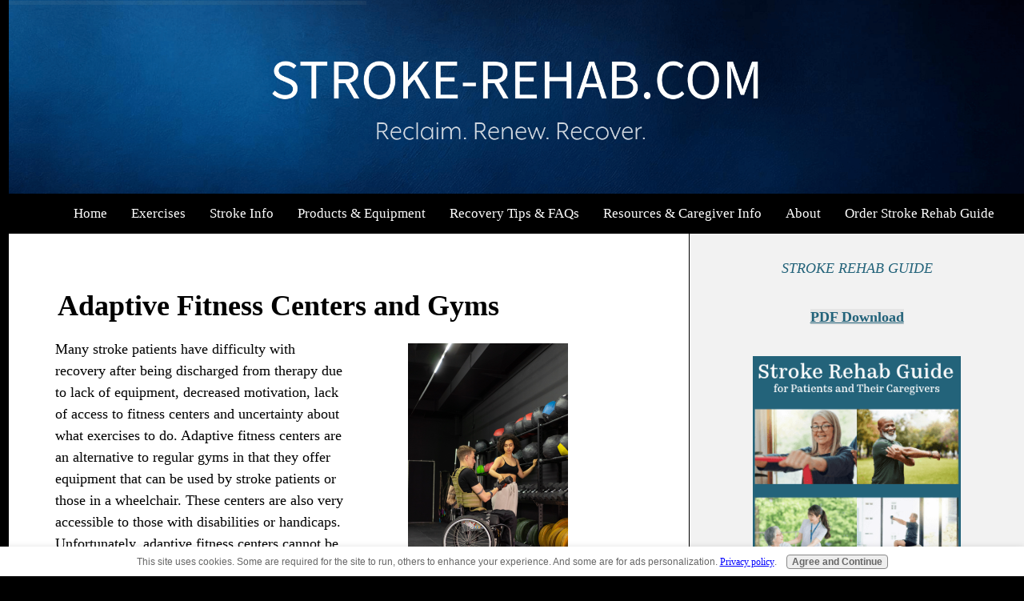

--- FILE ---
content_type: text/html; charset=UTF-8
request_url: https://www.stroke-rehab.com/Adaptive-Fitness-Centers.html
body_size: 20940
content:
<!DOCTYPE HTML>
<html lang="en">
<head><meta http-equiv="content-type" content="text/html; charset=UTF-8"><title>Adaptive Fitness Centers for Stroke Patients and Disabled.</title><meta name="description" content="List of adaptive fitness centers or gyms that offer equipment for stroke patients and individuals in wheelchairs."><meta id="viewport" name="viewport" content="width=device-width, initial-scale=1">
<link href="/sd/support-files/style.css" rel="stylesheet" type="text/css">
<!-- start: tool_blocks.sbi_html_head -->
<!-- Global site tag (gtag.js) - Google Analytics -->
<script async src="https://www.googletagmanager.com/gtag/js?id=G-5GN08SLNJZ"></script>
<script>window.dataLayer=window.dataLayer||[];function gtag(){dataLayer.push(arguments);}gtag('js',new Date());gtag('config','G-5GN08SLNJZ');</script>
<link rel="apple-touch-icon" sizes="57x57" href="/xfavicon-57x57.png.pagespeed.ic.0gElrlJ8Fg.webp"> <link rel="apple-touch-icon" sizes="60x60" href="/xfavicon-60x60.png.pagespeed.ic.un1dTPVErp.webp"> <link rel="apple-touch-icon" sizes="72x72" href="/xfavicon-72x72.png.pagespeed.ic.gDOGczYjYT.webp"> <link rel="apple-touch-icon" sizes="76x76" href="/xfavicon-76x76.png.pagespeed.ic.eJZyafk1wI.webp"> <link rel="apple-touch-icon" sizes="114x114" href="/xfavicon-114x114.png.pagespeed.ic.F7KVPtvC4_.webp"> <link rel="apple-touch-icon" sizes="120x120" href="/xfavicon-120x120.png.pagespeed.ic.U6QxiWlXct.webp"> <link rel="apple-touch-icon" sizes="144x144" href="/xfavicon-144x144.png.pagespeed.ic.IavStIkG1t.webp"> <link rel="apple-touch-icon" sizes="152x152" href="/xfavicon-152x152.png.pagespeed.ic.0J_mE4i6_r.webp"> <link rel="apple-touch-icon" sizes="180x180" href="/xfavicon-180x180.png.pagespeed.ic.pyNpCSz22R.webp"> <link rel="icon" type="image/png" href="/xfavicon-36x36.png.pagespeed.ic.Qf8yEqX5wR.webp" sizes="36x36"> <link rel="icon" type="image/png" href="/xfavicon-48x48.png.pagespeed.ic.1gcWEHVPzb.webp" sizes="48x48"> <link rel="icon" type="image/png" href="/xfavicon-72x72.png.pagespeed.ic.gDOGczYjYT.webp" sizes="72x72"> <link rel="icon" type="image/png" href="/xfavicon-96x96.png.pagespeed.ic.oyKQHbjOZx.webp" sizes="96x96"> <link rel="icon" type="image/png" href="/xfavicon-144x144.png.pagespeed.ic.IavStIkG1t.webp" sizes="144x144"> <link rel="icon" type="image/png" href="/xfavicon-192x192.png.pagespeed.ic.NOf8TXm7Fh.webp" sizes="192x192"> <link rel="icon" type="image/png" href="/xfavicon-16x16.png.pagespeed.ic.4f5vFspv9m.webp" sizes="16x16"> <link rel="icon" type="image/png" href="/xfavicon-32x32.png.pagespeed.ic.MsLSFHy6UV.webp" sizes="32x32"> <link rel="icon" type="image/png" href="/xfavicon-48x48.png.pagespeed.ic.1gcWEHVPzb.webp" sizes="48x48"><link rel="canonical" href="https://www.stroke-rehab.com/Adaptive-Fitness-Centers.html"/>
<link rel="alternate" type="application/rss+xml" title="RSS" href="https://www.stroke-rehab.com/stroke-rehab.xml">
<meta property="og:site_name" content="Stroke Rehab"/>
<meta property="og:title" content="Adaptive Fitness Centers for Stroke Patients and Disabled."/>
<meta property="og:description" content="List of adaptive fitness centers or gyms that offer equipment for stroke patients and individuals in wheelchairs."/>
<meta property="og:type" content="article"/>
<meta property="og:url" content="https://www.stroke-rehab.com/Adaptive-Fitness-Centers.html"/>
<!-- SD -->
<link rel="stylesheet" type="text/css" href="/fonts/raleway/400.css">
<link rel="stylesheet" type="text/css" href="/fonts/raleway/400-italic.css">
<link rel="stylesheet" type="text/css" href="/fonts/raleway/700-italic.css">
<link rel="stylesheet" type="text/css" href="/fonts/raleway/700.css">
<script>var https_page=0</script>
<style>.responsive_grid_block-314084321 div.responsive_col-1{width:50%}.responsive_grid_block-314084321 div.responsive_col-2{width:50%}@media only screen and (max-width:768px){.responsive_grid_block-314084321 div.responsive_col-1{width:50%}.responsive_grid_block-314084321 div.responsive_col-2{width:50%}}@media only screen and (max-width:447px){.responsive_grid_block-314084321 div.responsive_col-1{width:100%}.responsive_grid_block-314084321 div.responsive_col-2{width:100%}}</style>
<script src="//www.stroke-rehab.com/sd/support-files/gdprcookie.js" async defer></script><!-- end: tool_blocks.sbi_html_head -->
<!-- start: shared_blocks.23975089#end-of-head -->
<!-- Immediate fallback font so text paints instantly -->
<style>body{font-family:"Times New Roman",Times,serif!important}</style>
<!-- === FONT CONNECTION WARM-UP (reduce delay impact) === -->
<link rel="preconnect" href="https://fundingchoicesmessages.google.com">
<link rel="preconnect" href="https://fonts.googleapis.com">
<link rel="preconnect" href="https://fonts.gstatic.com" crossorigin>
<!-- === 1. Preload Hero Image (high LCP priority) === -->
<!-- === 2. Preconnect to external services === -->
<link rel="preconnect" href="https://m.media-amazon.com">
<!-- === 3. Verification Meta Tags === -->
<meta name="p:domain_verify" content="e4cefe81459587fe25b66eaa40fc8852"/>
<meta name="fo-verify" content="8622b874-bda6-499c-bc4c-72ac20dad9ad"/>
<!-- end: shared_blocks.23975089#end-of-head -->
<script>var FIX=FIX||{};</script>
</head>
<body class="responsive">
<div id="PageWrapper" class="modern">
<div id="HeaderWrapper">
<div id="Header">
<div class="Liner">
<div class="WebsiteName">
<a href="/"> </a>
</div><div class="Tagline"> </div>
<!-- start: shared_blocks.23975085#top-of-header -->
<!-- start: tool_blocks.navbar.horizontal.left --><div class="ResponsiveNavWrapper">
<div class="ResponsiveNavButton"><span>Menu</span></div><div class="HorizontalNavBarLeft HorizontalNavBar HorizontalNavBarCSS ResponsiveNav"><ul class="root"><li class="li1"><a href="/">Home</a></li><li class="li1 submenu"><span class="navheader">Exercises</span><ul><li class="li2"><a href="/stroke-rehab-exercises.html">Rehab Exercises Overview</a></li><li class="li2 submenu"><span class="navheader">Physical Exercises</span><ul><li class="li3"><a href="/Arm-Exercises.html">Arm Strengthening</a></li><li class="li3"><a href="/balance-exercises.html">Balance Exercises</a></li><li class="li3"><a href="/hand-exercises.html">Hand Exercises</a></li><li class="li3"><a href="/Leg-Exercises.html">Leg Exercises</a></li><li class="li3"><a href="/passive-range-of-motion.html">Range of Motion</a></li></ul></li><li class="li2 submenu"><span class="navheader">Sensory and Vision</span><ul><li class="li3"><a href="/eye-exercises.html">Eye Exercises</a></li><li class="li3"><a href="/sensory-re-education.html">Sensory Re-education</a></li></ul></li><li class="li2 submenu"><span class="navheader">Other Exercises</span><ul><li class="li3"><a href="/weight-bearing-activities-for-stroke.html">Weight Bearing</a></li><li class="li3"><a href="/constraint-induced-movement-therapy.html">Constraint-Induced Movement Therapy</a></li></ul></li></ul></li><li class="li1 submenu"><span class="navheader">Stroke Info</span><ul><li class="li2 submenu"><span class="navheader">Learn About Stroke</span><ul><li class="li3"><a href="/types-of-stroke.html">Types of Stroke</a></li><li class="li3"><a href="/effects-of-stroke.html">Effects of Stroke</a></li><li class="li3"><a href="/stroke-treatment.html">Stroke Treatment</a></li><li class="li3"><a href="/neuroplasticity.html">Neuroplasticity</a></li><li class="li3"><a href="/how-to-prevent-stroke.html">Stroke Prevention</a></li></ul></li><li class="li2 submenu"><span class="navheader">Movement Impairments</span><ul><li class="li3"><a href="/whatisapraxia.html">Apraxia</a></li><li class="li3"><a href="/ataxia.html">Ataxia</a></li><li class="li3"><a href="/hemiplegia.html">Hemiplegia & Weakness</a></li><li class="li3"><a href="/spasticity.html">Spasticity</a></li><li class="li3"><a href="/foot-drop.html">Foot Drop</a></li><li class="li3"><a href="/shoulder-subluxation.html">Shoulder Subluxation</a></li></ul></li><li class="li2 submenu"><span class="navheader">Emotional & Mental Issues</span><ul><li class="li3"><a href="/cognitive-impairment.html">Cognitive Impairment</a></li><li class="li3"><a href="/personality-changes.html">Personality Changes</a></li></ul></li><li class="li2 submenu"><span class="navheader">Other Effects of Stroke</span><ul><li class="li3 submenu"><span class="navheader">Speech & Swallowing</span><ul><li class="li4"><a href="/expressivevsreceptiveaphasia.html">Aphasia</a></li><li class="li4"><a href="/dysarthria.html">Slurred Speech</a></li><li class="li4"><a href="/dysphagia-and-difficulty-swallowing.html">Difficulty Swallowing</a></li></ul></li><li class="li3 submenu"><span class="navheader">Visual Perceptual</span><ul><li class="li4"><a href="/visionproblems.html">Vision Problems</a></li><li class="li4"><a href="/unilateral-neglect.html">Unilateral Neglect</a></li></ul></li><li class="li3"><a href="/fatigue-after-stroke.html">Fatigue After Stroke</a></li><li class="li3"><a href="/pain-after-a-stroke.html">Pain After Stroke</a></li><li class="li3"><a href="/bowel-and-bladder-incontinence.html">Incontinence</a></li></ul></li></ul></li><li class="li1 submenu"><span class="navheader">Products & Equipment</span><ul><li class="li2"><a href="/home-exercise-equipment.html">Home Exercise Equipment</a></li><li class="li2"><a href="/adaptive-clothing.html">Adaptive Clothing</a></li><li class="li2"><a href="/adaptive-equipment.html">Adaptive Equipment</a></li><li class="li2 submenu"><span class="navheader">Gift Ideas</span><ul><li class="li3"><a href="/What-is-a-good-gift-for-a-stroke-patient.html">Buying Guide for Stroke Patients</a></li><li class="li3"><a href="/Gift-Ideas-for-Stroke-Patients.html">Gift Ideas for Stroke Patients</a></li></ul></li><li class="li2"><a href="/product-ideas-for-stroke-caregivers.html">Products to Help Caregivers</a></li></ul></li><li class="li1 submenu"><span class="navheader">Recovery Tips & FAQs</span><ul><li class="li2"><a href="/FAQs-about-stroke-rehabilitation.html">FAQs About Stroke Rehab</a></li><li class="li2"><a href="/Flaccid-Paralysis-Treatment.html">Flaccid Paralysis Treatment</a></li><li class="li2"><a href="/stroke-questions.html">Questions from Readers</a></li><li class="li2"><a href="/stroke-rehab-blog.html">Stroke Rehab Blog</a></li><li class="li2"><a href="/Stroke-Recovery-Tips-BackIssues.html">Recovery Tips Newsletter</a></li></ul></li><li class="li1 submenu"><span class="navheader">Resources & Caregiver Info</span><ul><li class="li2"><a href="/stroke-resources.html">Stroke Resources</a></li><li class="li2"><a href="/caregivers.html">Info for Caregivers</a></li><li class="li2"><a href="/stroke-information-websites.html">Stroke Websites</a></li><li class="li2"><a href="/rehab-facilities.html">Rehab Facilities</a></li><li class="li2"><a href="/Adaptive-Fitness-Centers.html">Adaptive Fitness Centers</a></li><li class="li2"><a href="/stroke-support-groups.html">Support Groups</a></li></ul></li><li class="li1 submenu"><span class="navheader">About</span><ul><li class="li2"><a href="/contact-me.html">About the Author & Contact</a></li><li class="li2"><a href="/Sitemap.html">Site Map</a></li><li class="li2"><a href="/disclaimer-and-privacy-policy.html">Disclaimer and Privacy Policy</a></li></ul></li><li class="li1 submenu"><span class="navheader">Order Stroke Rehab Guide</span><ul><li class="li2"><a href="/stroke-rehab-guide.html">Stroke Rehab Guide</a></li></ul></li></ul></div></div>
<!-- end: tool_blocks.navbar.horizontal.left -->
<!-- end: shared_blocks.23975085#top-of-header -->
<!-- start: shared_blocks.23975076#bottom-of-header -->
<!-- end: shared_blocks.23975076#bottom-of-header -->
</div><!-- end Liner -->
</div><!-- end Header -->
</div><!-- end HeaderWrapper -->
<div id="ColumnsWrapper">
<div id="ContentWrapper">
<div id="ContentColumn">
<div class="Liner">
<!-- start: shared_blocks.23975073#above-h1 -->
<div class="" style="width: 100%; box-sizing: border-box"></div>
<!-- end: shared_blocks.23975073#above-h1 -->
<h1>Adaptive Fitness Centers and Gyms</h1>
<!-- start: shared_blocks.23975093#below-h1 -->
<div class="" style="width: 100%; background-color: transparent; box-sizing: border-box"></div>
<!-- end: shared_blocks.23975093#below-h1 -->
<div class="responsive_grid_block-2 responsive_grid_block-314084321"><div class="responsive-row"><div class="responsive_col-1 responsive_grid_block-314084321">
<p>Many stroke patients have difficulty with recovery after being discharged from therapy due to lack of equipment, decreased motivation, lack of access to fitness centers and uncertainty about what exercises to do. Adaptive fitness centers are an alternative to regular gyms in that they offer equipment that can be used by stroke patients or those in a wheelchair.&#xa0;<span style="color:rgb(0, 0, 0);font-family:'Times New Roman', Times, serif;background-color:rgb(255, 255, 255);text-align:left;font-size:18px;font-weight:400;font-style:normal;">These centers are also very accessible to those with disabilities or handicaps. Unfortunately, adaptive fitness centers cannot be found everywhere. </span></p>
</div><div class="responsive_col-2 responsive_grid_block-314084321">
<div class="ImageBlock ImageBlockCenter"><img class="ss-lazy" src="data:image/svg+xml,%3Csvg xmlns='http://www.w3.org/2000/svg' viewBox='0 0 200 300'%3E%3C/svg%3E" data-src="https://www.stroke-rehab.com/images/adaptivefitnesscenterssmall.png" width="200" height="300" alt="Adaptive Fitness Center" title="Adaptive Fitness Center" data-pin-media="https://www.stroke-rehab.com/images/adaptivefitnesscenterssmall.png" style="width: 200px; height: auto"></div>
</div></div><!-- responsive_row --></div><!-- responsive_grid_block -->
<!-- start: shared_blocks.23975088#below-paragraph-1 -->
<!-- end: shared_blocks.23975088#below-paragraph-1 -->
<p>The purpose of this webpage is to list centers across the US and in other countries and to provide links to other webpages that provide adaptive fitness center resources. If you have a facility that you would like added to this list, please contact ﻿info@stroke-rehab.com﻿. Please note that the following list is not exhaustive by any means. If you are looking for a fitness center that meets your needs as a stroke patient, I suggest checking out local resources such as senior fitness centers, city or county offered programs, and universities as these entities often have some type of adaptive sport and fitness facility or program available to the public.&#xa0;</p>
<div class="" style="border-color: #000000; border-width: 2px 2px 2px 2px; border-style: solid; margin-left: auto; margin-right: auto; margin-top: 40px; margin-bottom: 50px; padding-left: 10px; padding-right: 10px; float: none; width: 75%; background-color: #edf4fa; box-sizing: border-box"><p style="text-align: left;"><span style="color: rgb(0, 0, 0);font-family: 'Times New Roman', Times, serif;text-align: left;font-size: 18px;font-style: normal;"><strong>Can't Make it to a Gym?&#xa0;</strong></span><strong>Want a Stroke Rehab Plan for Home?</strong></p><p style="text-align: left;"><span style="color: rgb(0, 0, 0);font-family: 'Times New Roman', Times, serif;text-align: left;font-size: 18px;font-weight: 400;font-style: normal;">If you're helping a loved one recover from a stroke -- or recovering yourself -- our Stroke Rehab Guide walks you through daily exercises, safety tips, and realistic recovery goals you can use at home.</span><br/><br/><span style="color:rgb(0, 0, 0);font-family:'Times New Roman', Times, serif;background-color:rgb(245, 250, 255);text-align:left;font-size:18px;font-weight:400;font-style:normal;"><a href="https://www.stroke-rehab.com/stroke-rehab-guide.html">👉 </a></span><a href="https://www.stroke-rehab.com/stroke-rehab-guide.html"><span style="color: #2b6cb0;"><b>Download the Stroke Rehab Guide here</b></span></a></p>
</div>
<h2 style="text-align: left"><span style="color: rgb(0, 0, 0);"><span style="color: rgb(23, 41, 176);">Adaptive Fitness Center Locations<br/></span><br/></span></h2>
<div class="ImageBlock ImageBlockRight"><img class="ss-lazy" src="data:image/svg+xml,%3Csvg xmlns='http://www.w3.org/2000/svg' viewBox='0 0 350 197'%3E%3C/svg%3E" data-src="https://www.stroke-rehab.com/images/adaptivefitness.png" width="350" height="197" alt="Adaptive Fitness" title="Adaptive Fitness Center" data-pin-media="https://www.stroke-rehab.com/images/adaptivefitness.png" style="width: 350px; height: auto"></div>
<p style="text-align:start;"><span style="font-size: 17px;"><b><span style="font-size: 18px;">Addison, TX: </span></b></span><a href="http://www.neuroreaction.org/" onclick="return FIX.track(this);"><u>www.Neuroreaction.o</u>rg</a>&#xa0;- REACT is a community based adaptive fitness and recovery center where certified strength coaches, therapists, researchers, students and volunteers work together to apply advances in neuroscience and strength training.</p><p style="text-align:start;"><span style="color: rgb(0, 0, 0);background-color: rgb(255, 255, 255);font-size: 18px;font-weight: 400;font-style: normal;"><b>Boston/Charlestown, MA: </b><a style="color:rgb(23, 41, 176);text-decoration:none;" href="https://spauldingrehab.org/locations/spaulding-rehabilitation-hospital/conditions-services/adaptive-sports" onclick="return FIX.track(this);"><u>Spauldingrehab.org/</u></a>&#xa0;-&#xa0; They offer a wide variety of land and water-based activities. From cycling to golf to rock climbing to fishing and windsurfing – even horseback riding. Sports activities vary by season and location.</span></p><p style="text-align:start;"><span style="color: rgb(0, 0, 0);background-color: rgb(255, 255, 255);font-size: 18px;font-weight: 400;font-style: normal;"><b>Chicago, IL:</b>﻿ <a style="color:rgb(23, 41, 176);text-decoration:none;" href="https://www.sralab.org/services/adaptive-sports-and-fitness-program" onclick="return FIX.track(this);"><u>Shirley Ryan AbilityLab Adaptive Sports and Fitness Program</u></a>:&#xa0;Those with a primary physical disability may be eligible to participate in the variety of recreational or competitive sports opportunities&#xa0;</span></p><p style="text-align:start;"><span style="color: rgb(0, 0, 0);background-color: rgb(255, 255, 255);font-size: 18px;font-weight: 400;font-style: normal;"><b>Dallas/Fort Worth, TX:</b>&#xa0;<span style="color: rgb(23, 41, 176);text-decoration: none;"><u><a href="https://neurofitnessfoundation.org/" onclick="return FIX.track(this);">www.neurofitnessfoundation.org/</a></u></span>:&#xa0;<span style="color: rgb(37, 22, 5);">Neuro Fitness Foundation helps people with special neurological challenges maintain health, fitness, and independence.</span></span></p><p style="text-align:start;"><span style="color: rgb(0, 0, 0);background-color: rgb(255, 255, 255);font-size: 18px;font-weight: 400;font-style: normal;"><b>England/UK&#xa0;</b>(website gives location of inclusive gyms in England):&#xa0;<span style="color: rgb(23, 41, 176);text-decoration: none;"><u><a href="https://www.activityalliance.org.uk/get-active" onclick="return FIX.track(this);">https://www.activityalliance.org.uk/get-active</a></u></span></span></p><p style="text-align:start;"><span style="color: rgb(0, 0, 0);background-color: rgb(255, 255, 255);font-size: 18px;font-weight: 400;font-style: normal;"><b>Fort Wayne, Indiana</b>&#xa0;-&#xa0;<a style="color:rgb(23, 41, 176);text-decoration:none;" href="https://turnstone.org/services/fitness-aquatics/" onclick="return FIX.track(this);">Turnstone’s Health & Wellness Center</a> is designed for people with physical disabilities and includes fully-accessible fitness equipment, exercise programs, a 230-meter indoor track, and two warm-water therapeutic pools.&#xa0;</span></p><p style="text-align:start;"><span style="color: rgb(0, 0, 0);background-color: rgb(255, 255, 255);font-size: 18px;font-weight: 400;font-style: normal;"><b>Glendale, AZ</b>: <a style="color:rgb(23, 41, 176);text-decoration:none;" href="https://www.gccaz.edu/community/fitness-centers/adaptive-fitness" onclick="return FIX.track(this);"><u>Glendale Community College Adaped Fitness Center</u></a>&#xa0;is located on the GCC Main Campus and is an accessible and fitness facility specifically designed for adults with physical limitations and special needs.<br/></span></p><p style="text-align:start;"><span style="color: rgb(0, 0, 0);background-color: rgb(255, 255, 255);font-size: 18px;font-weight: 400;font-style: normal;"><b>Englewood, Colorado:</b>&#xa0;<span style="color: rgb(23, 41, 176);text-decoration: none;"><u><a href="https://craighospital.org/the-peak-center" onclick="return FIX.track(this);">The PEAK Center at Craig Hospital</a></u></span>&#xa0;is an adaptive fitness center serving individuals with neurologic disabilities in order to optimize their recovery and to create a lifelong plan for&#xa0;<br/></span></p><p style="text-align:start;"><span style="color: rgb(0, 0, 0);background-color: rgb(255, 255, 255);font-size: 18px;font-weight: 400;font-style: normal;"><b>Golden Valley, Minnesota</b>:&#xa0;<a style="color:rgb(23, 41, 176);text-decoration:none;" href="https://www.allinahealth.org/Courage-Kenny-Rehabilitation-Institute/" onclick="return FIX.track(this);"><u>Courage Kenny Rehabilitation Institute</u></a>&#xa0;offers aquatics classes, adaptive fitness centers, fitness classes and personal training.</span></p><p style="text-align:start;"><span style="color: rgb(0, 0, 0);background-color: rgb(255, 255, 255);font-size: 18px;font-weight: 400;font-style: normal;"><b>London, Ontario, Canada:&#xa0;</b><a style="color:rgb(23, 41, 176);text-decoration:none;" href="http://www.ilcla.ca" onclick="return FIX.track(this);"><u>www.ilcla.ca</u></a></span></p><p style="text-align:start;"><span style="color: rgb(0, 0, 0);background-color: rgb(255, 255, 255);font-size: 18px;font-weight: 400;font-style: normal;"><b>Los Angeles, CA:&#xa0;</b><a style="color:rgb(23, 41, 176);text-decoration:none;" href="http://www.reactivept.com/" onclick="return FIX.track(this);"><u>www.reactivept.com/</u></a>&#xa0;(gym memberships and adapted classes available)</span></p><p style="text-align:start;"><span style="color: rgb(0, 0, 0);background-color: rgb(255, 255, 255);font-size: 18px;font-weight: 400;font-style: normal;"><b>Maryland/NJ:</b>&#xa0;<a style="color:rgb(23, 41, 176);text-decoration:none;" href="https://www.therafitrehab.com/gym-memberships/" onclick="return FIX.track(this);"><u>www.therafitrehab.com/</u></a>&#xa0;(locations in Maryland as well as Middletown, NJ)</span></p><p style="text-align:start;"><span style="color: rgb(0, 0, 0);background-color: rgb(255, 255, 255);font-size: 18px;font-weight: 400;font-style: normal;"><b>Milwaukee, WI:</b>&#xa0;<a style="color:rgb(23, 41, 176);text-decoration:none;" href="https://tacwi.org/" onclick="return FIX.track(this);"><u>www.tacwi.org/</u></a></span></p><p style="text-align:start;"><span style="color: rgb(0, 0, 0);background-color: rgb(255, 255, 255);font-size: 18px;font-weight: 400;font-style: normal;"><b>Peabody, Massachusetts:</b>&#xa0;<a style="color:rgb(23, 41, 176);text-decoration:none;" href="https://www.ymcametronorth.org/news/torigian-family-ymca-partnership-program/" onclick="return FIX.track(this);"><u>YMCA Metro North</u></a>&#xa0;- The program is a recreational, non-clinical program designed specifically for persons with disabilities who are interested in a structured exercise program. The program serves individuals that need specialized, adaptive exercise equipment and/or one-on-one assistance.</span></p><p style="text-align:start;"><span style="color: rgb(0, 0, 0);background-color: rgb(255, 255, 255);font-size: 18px;font-weight: 400;font-style: normal;"><b>Pembroke Pines, FL: </b><span style="font-weight:normal;"><a style="color:rgb(23, 41, 176);text-decoration:none;" href="https://www.neurofit360.com/" onclick="return FIX.track(this);"><u>Neurofit 360</u></a>&#xa0;- is an&#xa0;</span>outpatient facility and a wheelchair accessible gym that caters to individuals suffering from neurological injuries</span></p><p style="text-align:start;"><span style="color: rgb(0, 0, 0);background-color: rgb(255, 255, 255);font-size: 17px;font-weight: 400;font-style: normal;"><span style="font-size: 18px;"><b>Phoenix, AZ:</b>&#xa0;</span><a style="color:rgb(23, 41, 176);text-decoration:none;" href="http://ability360.org/" onclick="return FIX.track(this);"><u><span style="font-size: 18px;">ability360.org</span>/</u></a></span></p>
<p style="text-align:start;"><span style="color: rgb(0, 0, 0);background-color: rgb(255, 255, 255);font-size: 18px;font-weight: 400;font-style: normal;"><b>Redmond, Washington:&#xa0;</b><a style="color:rgb(23, 41, 176);text-decoration:none;" href="http://pushing-boundaries.org/" onclick="return FIX.track(this);"><u>pushing-boundaries.org/</u></a></span></p><p style="text-align:start;"><span style="color: rgb(0, 0, 0);background-color: rgb(255, 255, 255);font-size: 18px;font-weight: 400;font-style: normal;"><b>Redwood City, California:</b>&#xa0;<a style="color:rgb(23, 41, 176);text-decoration:none;" href="http://www.adaptivepevmsc.org/pe/AdaptivePE.html" onclick="return FIX.track(this);"><u>www.adaptivepevmsc.org/pe/AdaptivePE.html</u></a></span></p><p style="text-align:start;"><span style="color: rgb(0, 0, 0);background-color: rgb(255, 255, 255);font-size: 18px;font-weight: 400;font-style: normal;"><b>Quincy, Massachusetts:&#xa0;</b><a style="color:rgb(23, 41, 176);text-decoration:none;" href="https://ssymca.org/program/health-fitness/adaptive-programs/" onclick="return FIX.track(this);"><u>https://ssymca.org/program/health-fitness/adaptive-programs/</u></a>&#xa0;(Partnership program)</span></p><p style="text-align:start;"><span style="color: rgb(0, 0, 0);background-color: rgb(255, 255, 255);font-size: 18px;font-weight: 400;font-style: normal;"><b>San Diego, California:</b>&#xa0;<span style="color: rgb(23, 41, 176);text-decoration: none;"><u><a href="https://fitnessclinic.sdsu.edu/" onclick="return FIX.track(this);">https://fitnessclinic.sdsu.edu/</a></u></span>&#xa0;- T<span style="color: rgb(51, 51, 51);">he fitness clinic serves those with a wide variety of physical disabilities and offers them the opportunity to reach their fitness and exercise goals. A place is provided which allows clients to develop management skills for their disabilities. Clients’ ages have ranged from 2 to 98 years.</span></span></p><p style="text-align:start;"><span style="color: rgb(0, 0, 0);background-color: rgb(255, 255, 255);font-size: 18px;font-weight: 400;font-style: normal;"><b>Victoria, BC, Canada:</b>&#xa0;<span style="color: rgb(23, 41, 176);text-decoration: none;"><u><a href="https://neuromotion.ca/adaptfitness" onclick="return FIX.track(this);">https://neuromotion.ca/adaptfitness</a></u></span></span></p><p style="text-align:start;"><span style="color: rgb(0, 0, 0);background-color: rgb(255, 255, 255);font-size: 18px;font-weight: 400;font-style: normal;"><b>Washington D.C./Northern Virginia:</b>&#xa0;<a style="color:rgb(23, 41, 176);text-decoration:none;" href="http://www.dpiadaptivefitness.co/" onclick="return FIX.track(this);"><u>http://www.dpiadaptivefitness.co/</u></a></span></p><p style="text-align:start;"><span style="color: rgb(0, 0, 0);background-color: rgb(255, 255, 255);font-size: 18px;font-weight: 400;font-style: normal;"><b>White Plains, New York:</b>&#xa0;<span style="color: rgb(23, 41, 176);text-decoration: none;"><u><a href="https://www.burke.org/medical-services/fitness-wellness-center/" onclick="return FIX.track(this);">https://www.burke.org/medical-services/fitness-wellness-center/</a></u></span></span></p>
<p><br/></p>
<div class="RelatedPagesContainer" style="box-sizing: border-box; font-size: 13px"><hr style="width:100%;">
<h2 style="text-align: left">Related Pages</h2>
<div class="RelatedPagesBlock" style="text-align:left"><!--  --><ul data-maxitems="3" class="text"><li><div class="relatedpages-default" id="relatedpages314084339" id="314084339">
<div class="relatedPagesThumbnail "><a href="/adaptive-equipment.html">&nbsp;</a></div>
<div class="desc"> <h3><a href="/adaptive-equipment.html">Adaptive Equipment for Stroke Patients to Make Life Easier.</a></h3><p>Adaptive equipment can help the stroke patient become more independent. Discover which medical equipment is most beneficial.</p></div></div></li><li><div class="relatedpages-default" id="relatedpages314084339" id="314084339">
<div class="relatedPagesThumbnail "><a href="/adaptive-clothing.html">&nbsp;</a></div>
<div class="desc"> <h3><a href="/adaptive-clothing.html">Adaptive Clothing for Stroke Patients. Get dressed easier.</a></h3><p>Adaptive clothing is available for stroke patients who have difficulty dressing themselves. </p></div></div></li></ul>
</div>
</div>
<!-- start: shared_blocks.23975087#above-socialize-it -->
<div class="" style="background-color: transparent; box-sizing: border-box"><!-- start: shared_blocks.253070915#Stroke Rehab Guide Side by Side Block -->
<hr style="width:100%;">
<!-- end: shared_blocks.253070915#Stroke Rehab Guide Side by Side Block -->
<h2 style="text-align: center"><span style="font-family: 'Times New Roman', Times;"><b>Get Our Stroke Rehab Guide</b></span></h2>
<div class="ImageBlock ImageBlockCenter"><img class="ss-lazy" src="data:image/svg+xml,%3Csvg xmlns='http://www.w3.org/2000/svg' viewBox='0 0 300 400'%3E%3C/svg%3E" data-src="https://www.stroke-rehab.com/images/Newcover.png" width="300" height="400" alt="stroke rehab guide cover" title="stroke rehab guide cover" data-pin-media="https://www.stroke-rehab.com/images/Newcover.png" style="width: 300px; height: auto"></div>
<!-- PDF Download Button START -->
<div style="text-align:center; margin:25px 0;">
<a href="https://www.stroke-rehab.com/stroke-rehab-guide.html" style="
       background:linear-gradient(135deg, #ff7a18, #ffb347);
       color:#ffffff;
       padding:14px 26px;
       font-size:18px;
       font-weight:bold;
       text-decoration:none;
       border-radius:8px;
       box-shadow:0 4px 10px rgba(0,0,0,0.2);
       display:inline-block;
     ">
📄 PDF Download
</a>
</div>
<!-- PDF Download Button END -->
<p><span style="color: rgb(0, 0, 0);font-family: 'Times New Roman', Times, serif;text-align: left;font-size: 18px;font-weight: 400;font-style: normal;">Our comprehensive </span><span style="color: rgb(0, 0, 0);font-family: 'Times New Roman', Times, serif;text-align: left;font-size: 18px;font-style: normal;"><strong>stroke rehab guide</strong></span><span style="color: rgb(0, 0, 0);font-family: 'Times New Roman', Times, serif;text-align: left;font-size: 18px;font-weight: 400;font-style: normal;">&#xa0;in pdf format is designed for both patients and caregivers who want clear, practical ways to support recovery, improve daily function, and regain independence at home.</span>&#xa0;It includes</p><ul><li><b>Rehab exercises</b> <b>with pictures</b> for safe home practice</li><li>Physical, occupational, and speech <b>therapy guidance</b></li><li><b>Tips</b> for daily activities and adaptive equipment</li><li><b>Answers to common questions</b> from patient and caregivers</li><li>Information on stroke <b>causes, treatment, and prevention</b></li><p><br/></p></ul>
<p><br/></p>
<hr style="width:100%;">
<div class="ImageBlock ImageBlockLeft"><img class="ss-lazy" src="data:image/svg+xml,%3Csvg xmlns='http://www.w3.org/2000/svg' viewBox='0 0 130 199.236499068901'%3E%3C/svg%3E" data-src="https://www.stroke-rehab.com/images/karenheadshot.jpg" width="130" height="199.236499068901" alt="Author headshot" title="Author headshot" data-pin-media="https://www.stroke-rehab.com/images/karenheadshot.jpg" style="width: 130px; height: auto"></div>
<p style="text-align:left;"><span style="color:rgb(0, 0, 0);font-family:'Times New Roman', Times, serif;background-color:rgb(255, 255, 255);font-size:18px;font-weight:400;font-style:normal;"><strong>About the Author</strong></span></p><p style="text-align:left;"><span style="color:rgb(0, 0, 0);font-family:'Times New Roman', Times, serif;background-color:rgb(255, 255, 255);font-size:18px;font-weight:400;font-style:normal;">Karen Murray, MOT, CHT, CSRS, is a licensed occupational therapist,&#xa0; Certified Stroke Rehabilitation Specialist, Certified Hand Therapist, and Certified Personal Trainer with over 29 years of experience working with stroke survivors in hospital, outpatient, and home settings. She created Stroke-Rehab.com to help patients and caregivers better understand recovery and regain independence at home.</span></p><p><br/></p><p><br/></p>
<p><span style="color: rgb(23, 41, 176);font-family: 'Times New Roman', Times, serif;background-color: rgb(255, 255, 255);text-align: left;font-size: 18px;font-style: normal;"><b>Medical Disclaimer:</b></span><span style="color:rgb(23, 41, 176);font-family:'Times New Roman', Times, serif;background-color:rgb(255, 255, 255);text-align:left;font-size:18px;font-weight:400;font-style:normal;"> All information on this website is for informational purposes only. This website does not provide medical advice or treatment. Always seek the advice of your physician or other healthcare provider before undertaking a new healthcare or exercise regimen. Never disregard professional medical advice or delay seeking medical treatment because of something you have read on this website. </span><span style="color:rgb(23, 41, 176);font-family:'Times New Roman', Times;background-color:rgb(255, 255, 255);text-align:left;font-size:18px;font-weight:400;font-style:normal;">See<span style="font-family:'Times New Roman', Times, serif;background-color:rgb(255, 255, 255);text-align:left;font-size:18px;font-weight:400;">&#xa0;the <a style="color:rgb(23, 41, 176);text-decoration:none;font-family:&#39;Times New Roman&#39;, Times, serif;" href="https://www.stroke-rehab.com/disclaimer-and-privacy-policy.html" onclick="return FIX.track(this);"><span style="color:rgb(23, 41, 176);font-family:'Times New Roman', Times, serif;"><b>disclaimer page</b></span></a> for full information.﻿</span></span></p>
</div>
<!-- end: shared_blocks.23975087#above-socialize-it -->
<!-- start: shared_blocks.23975075#socialize-it -->
<!-- end: shared_blocks.23975075#socialize-it -->
<!-- start: shared_blocks.23975084#below-socialize-it -->
<div class="" style="background-color: transparent; box-sizing: border-box"></div>
<!-- end: shared_blocks.23975084#below-socialize-it -->
</div><!-- end Liner -->
</div><!-- end ContentColumn -->
</div><!-- end ContentWrapper -->
<div id="NavWrapper">
<div id="NavColumn">
<div class="Liner">
<!-- start: shared_blocks.23975094#top-of-nav-column -->
<div class="" style="margin-left: auto; margin-right: auto; float: none; width: 85%; box-sizing: border-box"><!-- start: shared_blocks.249939336#Stroke Rehab Guide -->
<div class="text_image_block text_image_center text_image_both_cleared text_image_not_floated">
<p style="text-align: center;"><span style="color: rgb(35, 99, 122);font-size: 18px;font-family: 'Arial Black', Gadget;font-weight: normal;"><em><a href="https://www.stroke-rehab.com/stroke-rehab-guide.html"><span style="color: rgb(35, 99, 122);">STROKE REHAB GUIDE</span></a></em></span><span style="font-size: 15px;"><b><a href="https://www.e-junkie.com/ecom/gb.php?&amp;c=cart&amp;ejc=2&amp;cl=259963&amp;i=1843010" onclick="return FIX.track(this);">﻿</a><a href="https://www.e-junkie.com/ecom/gb.php?&amp;c=cart&amp;ejc=2&amp;cl=259963&amp;i=1843010" onclick="return FIX.track(this);">﻿</a></b></span></p><p style="text-align:center;"><span style="color: rgb(35, 99, 122);font-family: Raleway, Arial, Helvetica, sans-serif;background-color: rgb(255, 255, 255);text-align: center;font-size: 18px;font-style: normal;"><span style="font-family:Tahoma, Geneva;background-color:rgb(255, 255, 255);text-align:center;"><a style="color:rgb(23, 41, 176);text-decoration:none;font-weight:normal;" href="https://www.stroke-rehab.com/stroke-rehab-guide.html"><span style="background-color: rgb(229, 229, 229);color: rgb(35, 99, 122);"><b><u>PDF Download</u></b></span></a></span></span></p>
<div class="ImageBlock ImageBlockCenter"><a href="https://www.stroke-rehab.com/stroke-rehab-guide.html" title="Go to Stroke Rehab Guide for Patients and Their Caregivers"><img class="ss-lazy" src="data:image/svg+xml,%3Csvg xmlns='http://www.w3.org/2000/svg' viewBox='0 0 260 346.666666666667'%3E%3C/svg%3E" data-src="https://www.stroke-rehab.com/images/Newcover.png" width="260" height="346.666666666667" alt="stroke rehab guide cover" title="Stroke Rehab Guide" data-pin-media="https://www.stroke-rehab.com/images/Newcover.png" style="width: 260px; height: auto"></a></div>
</div>
<!-- end: shared_blocks.249939336#Stroke Rehab Guide -->
<!-- start: shared_blocks.213627533#Blog -->
<!-- start: tool_blocks.whatsnew.[base64] -->
<div class="WhatsNew WhatsNewLeft" style="width: 100%">
<h2><a href="https://www.stroke-rehab.com/stroke-rehab-blog.html">Recent Articles</a></h2><div class="WhatsNew-subscribe">
<img loading="lazy" class="WhatsNew-icon" src="[data-uri]" alt="RSS"/>
<ul>
<li>
<a href="https://www.stroke-rehab.com/stroke-rehab.xml">
<img loading="lazy" src="[data-uri]" alt="XML RSS"/>
</a>
</li> <li>
<a href="https://feedly.com/i/subscription/feed/https://www.stroke-rehab.com/stroke-rehab.xml" target="new" rel="nofollow">
<img loading="lazy" src="[data-uri]" alt="follow us in feedly"/>
</a>
</li> <li>
<a href="https://add.my.yahoo.com/rss?url=https://www.stroke-rehab.com/stroke-rehab.xml" target="new" rel="nofollow">
<img loading="lazy" src="[data-uri]" alt="Add to My Yahoo!"/>
</a>
</li> </ul>
</div><ol>
<li>
<h3><a href="https://www.stroke-rehab.com/foot-and-ankle-swelling.html">Foot and Ankle Swelling</a></h3><div class="WhatsNew-content">Question: My husband had a hemorrhagic left brain stroke nine years ago. He is in good physical health otherwise and gets around using his cane. His right</div><p class="WhatsNew-more"><a href="/foot-and-ankle-swelling.html">Continue Reading Blog Post</a></p></li>
<li>
<h3><a href="https://www.stroke-rehab.com/Stroke-Recovery-Tips-BackIssues.html">Stroke Recovery Tips Back Issues from Stroke Rehab Website</a></h3><div class="blogItThumbnail"><a href="https://www.stroke-rehab.com/Stroke-Recovery-Tips-BackIssues.html"><img class="blogItThumbnail ss-lazy" src="data:image/svg+xml,%3Csvg xmlns='http://www.w3.org/2000/svg' viewBox='0 0 150 92.75'%3E%3C/svg%3E" data-src="/image-thumbnails/STROKERECOVERYTIPS.png/default.webp" alt="stroke recovery newsletter" style="width:150px;height:92.75px" width="150" height="92.75"></a></div><div class="WhatsNew-content">View past issues of Stroke Recovery Tips Newsletter to learn unique information about stroke rehabilitation.</div><p class="WhatsNew-more"><a href="/Stroke-Recovery-Tips-BackIssues.html">Continue Reading Blog Post</a></p></li>
<li>
<h3><a href="https://www.stroke-rehab.com/Gift-Ideas-for-Stroke-Patients.html">Gift Ideas for Stroke Patients for Recovery, Comfort & More</a></h3><div class="blogItThumbnail"><a href="https://www.stroke-rehab.com/Gift-Ideas-for-Stroke-Patients.html"><img class="blogItThumbnail ss-lazy" src="data:image/svg+xml,%3Csvg xmlns='http://www.w3.org/2000/svg' viewBox='0 0 150 150'%3E%3C/svg%3E" data-src="/image-thumbnails/elderlyaudiobook.png/default.webp" alt="Audio book for stroke patient" style="width:150px;height:150px" width="150" height="150"></a></div><div class="WhatsNew-content">Top gift ideas for stroke patients and stroke recovery and rehabilitation.</div><p class="WhatsNew-more"><a href="/Gift-Ideas-for-Stroke-Patients.html">Continue Reading Blog Post</a></p></li>
<li>
<h3><a href="https://www.stroke-rehab.com/jerking-movement-after-stroke.html">Jerking Movement After Stroke</a></h3><div class="blogItThumbnail"><a href="https://www.stroke-rehab.com/jerking-movement-after-stroke.html"><img class="blogItThumbnail ss-lazy" src="data:image/svg+xml,%3Csvg xmlns='http://www.w3.org/2000/svg' viewBox='0 0 150 150'%3E%3C/svg%3E" data-src="/image-thumbnails/jerking-movement-after-stroke-21966530.jpg/default.webp" alt="" style="width:150px;height:150px" width="150" height="150"></a></div><div class="WhatsNew-content">Question: Why is there a sudden jerk on the paralyzed/flaccid side of a stroke patient? Is it normal or not? Answer: Here are a few of the reasons stroke</div><p class="WhatsNew-more"><a href="/jerking-movement-after-stroke.html">Continue Reading Blog Post</a></p></li>
<li>
<h3><a href="https://www.stroke-rehab.com/hand-exercises.html">Hand Exercises for Stroke by Certified Hand Therapist</a></h3><div class="blogItThumbnail"><a href="https://www.stroke-rehab.com/hand-exercises.html"><img class="blogItThumbnail ss-lazy" src="data:image/svg+xml,%3Csvg xmlns='http://www.w3.org/2000/svg' viewBox='0 0 150 100.2'%3E%3C/svg%3E" data-src="/image-thumbnails/HandExercises.png/default.webp" alt="Hand Exercises" style="width:150px;height:100.2px" width="150" height="100.2"></a></div><div class="WhatsNew-content">Hand exercises for the stroke patient that will improve fine motor skills.</div><p class="WhatsNew-more"><a href="/hand-exercises.html">Continue Reading Blog Post</a></p></li>
<li>
<h3><a href="https://www.stroke-rehab.com/stroke-and-high-blood-pressure.html">Stroke and High Blood Pressure</a></h3><div class="blogItThumbnail"><a href="https://www.stroke-rehab.com/stroke-and-high-blood-pressure.html"><img class="blogItThumbnail ss-lazy" src="data:image/svg+xml,%3Csvg xmlns='http://www.w3.org/2000/svg' viewBox='0 0 150 112.5'%3E%3C/svg%3E" data-src="/image-thumbnails/ChartforBloodPressure.png/default.webp" alt="High Blood Pressure and Stroke Chart" style="width:150px;height:112.5px" width="150" height="112.5"></a></div><div class="WhatsNew-content">The silent killer - understand how stroke and high blood pressure are related.</div><p class="WhatsNew-more"><a href="/stroke-and-high-blood-pressure.html">Continue Reading Blog Post</a></p></li>
<li>
<h3><a href="https://www.stroke-rehab.com/are-strokes-hereditary.html">Are Strokes Hereditary? Understanding Your Risk Factors</a></h3><div class="blogItThumbnail"><a href="https://www.stroke-rehab.com/are-strokes-hereditary.html"><img class="blogItThumbnail ss-lazy" src="data:image/svg+xml,%3Csvg xmlns='http://www.w3.org/2000/svg' viewBox='0 0 150 107.142857142857'%3E%3C/svg%3E" data-src="/image-thumbnails/dna.png/default.webp" alt="DNA link to stroke" style="width:150px;height:107.142857142857px" width="150" height="107.142857142857"></a></div><div class="WhatsNew-content">The Question: Are Strokes Hereditary? The Answer: Genetics can play a significant role in determining one's risk.</div><p class="WhatsNew-more"><a href="/are-strokes-hereditary.html">Continue Reading Blog Post</a></p></li>
<li>
<h3><a href="https://www.stroke-rehab.com/whatisapraxia.html">What is apraxia caused by a stroke and how to treat it</a></h3><div class="blogItThumbnail"><a href="https://www.stroke-rehab.com/whatisapraxia.html"><img class="blogItThumbnail ss-lazy" src="data:image/svg+xml,%3Csvg xmlns='http://www.w3.org/2000/svg' viewBox='0 0 150 144.16961130742'%3E%3C/svg%3E" data-src="/image-thumbnails/apraxia.png/default.webp" alt="Dressing Apraxia" style="width:150px;height:144.16961130742px" width="150" height="144.16961130742"></a></div><div class="WhatsNew-content">What is apraxia and it's various forms that occur after stroke including speech, ideational, and ideomotor apraxia.</div><p class="WhatsNew-more"><a href="/whatisapraxia.html">Continue Reading Blog Post</a></p></li></ol></div><!-- end: tool_blocks.whatsnew.[base64] -->
<!-- end: shared_blocks.213627533#Blog -->
<hr style="color:#e5e5e5;background-color:#e5e5e5;border-style:solid;">
</div>
<!-- end: shared_blocks.23975094#top-of-nav-column -->
<!-- start: shared_blocks.23975090#navigation -->
<div class="" style="margin-left: auto; margin-right: auto; float: none; width: 85%; box-sizing: border-box"><!-- start: shared_blocks.249939205#Left Side Block -->
<div class="" style="border-color: #000000; border-width: 1px 1px 1px 1px; border-style: solid; margin-left: auto; margin-right: auto; float: none; box-sizing: border-box"><!-- start: shared_blocks.250004133#Questions? -->
<p style="text-align: center;"><span style="color: rgb(23, 41, 176);text-align: center;font-size: 22px;font-style: normal;font-family: Verdana, Geneva;"><b>﻿<a href="https://www.stroke-rehab.com/stroke-questions.html"><span style="color: rgb(23, 41, 176);">﻿Questions?﻿</span></a></b></span></p>
<!-- end: shared_blocks.250004133#Questions? -->
<!-- start: shared_blocks.249939252#Ask The Therapist -->
<div class="text_image_block text_image_center text_image_both_cleared text_image_not_floated">
<div class="ImageBlock ImageBlockCenter"><img class="ss-lazy" src="data:image/svg+xml,%3Csvg xmlns='http://www.w3.org/2000/svg' viewBox='0 0 200 200'%3E%3C/svg%3E" data-src="https://www.stroke-rehab.com/images/AsktheTherapist.png" width="200" height="200" alt="Ask A Therapist" title="Ask A Therapist" data-pin-media="https://www.stroke-rehab.com/images/AsktheTherapist.png" style="width: 200px; height: auto"></div>
<p style="text-align: center;"><span style="color: rgb(23, 41, 176);font-size: 17px;"><b><u><a href="https://www.stroke-rehab.com/stroke-questions.html"><span style="color: rgb(23, 41, 176);">﻿Ask the Therapist﻿﻿</span></a></u></b></span></p>
</div>
<!-- end: shared_blocks.249939252#Ask The Therapist -->
</div>
<!-- end: shared_blocks.249939205#Left Side Block -->
<p><br/></p>
<div class="" style="border-color: #000000; border-width: 1px 1px 1px 1px; border-style: solid; box-sizing: border-box"><a href="https://www.facebook.com/StrokeRehab" rel="noopener" style="display:flex; align-items:center; text-decoration:none; font-family:Arial, sans-serif; font-weight:bold; color:black;" target="_blank">
<!-- Facebook Icon -->
<svg viewBox="0 0 24 24" width="24" height="24" fill="#1877F2" xmlns="http://www.w3.org/2000/svg" style="margin-right:8px;">
<path d="M22 12.07C22 6.48 17.52 2 11.93 2S1.86 6.48 1.86 12.07c0 4.99 3.66 9.13 8.44 9.88v-6.99H7.9v-2.89h2.4V9.41c0-2.37 1.41-3.68 3.57-3.68 1.03 0 2.1.18 2.1.18v2.31h-1.18c-1.16 0-1.52.72-1.52 1.46v1.76h2.59l-.41 2.89h-2.18v6.99c4.78-.75 8.44-4.89 8.44-9.88z"/>
</svg>
<!-- Text -->
<span>Follow Stroke Rehab on Facebook</span>
</a>
</div>
<p><br/></p>
<center> <a href="https://x.com/intent/follow?screen_name=stroke_rehab_" target="_blank" rel="noopener noreferrer" style="display: inline-block; 
            background-color: #000000; 
            color: #ffffff; 
            font-family: system-ui, -apple-system, BlinkMacOSystemFont, 'Segoe UI', Roboto, sans-serif; 
            font-size: 17px; 
            font-weight: 700; 
            padding: 14px 32px; 
            border-radius: 8px;          /* ← changed to square/corners */
            text-decoration: none; 
            transition: background-color 0.25s ease; 
            box-shadow: 0 2px 6px rgba(0,0,0,0.2); /* optional subtle shadow for depth */
            min-width: 160px; /* helps keep it nicely square-ish */
            text-align: center;">
Follow @Stroke_Rehab_ on X
</a>
<p><br/></p>
<div class="" style="border-color: #000000; border-width: 1px 1px 1px 1px; border-style: solid; box-sizing: border-box"><a href="https://www.pinterest.com/StrokeRehab.com" rel="noopener" style="display:flex; align-items:center; text-decoration:none; font-family:Arial, sans-serif; font-weight:bold; color:black;" target="_blank">
<!-- Pinterest Icon -->
<svg viewBox="0 0 24 24" width="24" height="24" fill="#E60023" xmlns="http://www.w3.org/2000/svg" style="margin-right:8px;">
<path d="M12 2.04c-5.52 0-9.96 4.48-9.96 9.96 0 4.38 2.77 8.13 6.68 9.54-.09-.81-.17-2.05.03-2.94.18-.79 1.16-5.05 1.16-5.05s-.3-.6-.3-1.48c0-1.39.81-2.43 1.81-2.43.85 0 1.26.64 1.26 1.41 0 .86-.55 2.16-.83 3.36-.24 1 .51 1.81 1.52 1.81 1.82 0 3.21-1.92 3.21-4.69 0-2.45-1.77-4.16-4.3-4.16-2.93 0-4.66 2.19-4.66 4.46 0 .86.33 1.79.74 2.29.08.1.09.19.07.29-.08.32-.27 1-.3 1.14-.05.21-.18.26-.41.16-1.55-.72-2.52-3-2.52-4.84 0-3.93 2.85-7.55 8.22-7.55 4.3 0 7.65 3.05 7.65 7.13 0 4.25-2.66 7.66-6.35 7.66-1.24 0-2.4-.64-2.8-1.38l-.76 2.9c-.27 1.05-1 2.36-1.48 3.16 1.1.34 2.25.52 3.46.52 5.52 0 9.96-4.48 9.96-9.96 0-5.52-4.48-9.96-9.96-9.96z"/>
</svg>
<!-- Text -->
<span>Follow Stroke Rehab on Pinterest</span>
</a>
</div>
<p><br/></p>
<div class="" style="border-color: #000000; border-width: 1px 1px 1px 1px; border-style: solid; box-sizing: border-box"><div class="ImageBlock ImageBlockCenter"><img class="ss-lazy" src="data:image/svg+xml,%3Csvg xmlns='http://www.w3.org/2000/svg' viewBox='0 0 222 148'%3E%3C/svg%3E" data-src="https://www.stroke-rehab.com/images/ManLunging.jpg" width="222" height="148" alt="Man Exercising" title="Man Exercising" data-pin-media="https://www.stroke-rehab.com/images/ManLunging.jpg" style="width: 222px; height: auto"></div>
<!-- start: shared_blocks.191350669#Share Your Stroke Treatment -->
<p style="text-align: center;"><span style="font-size: 18px;color: rgb(10, 68, 138);"><u><b><a href="https://www.stroke-rehab.com/stroke-rehab-exercises.html#INV" onclick="return FIX.track(this);"><span style="color: rgb(10, 68, 138);">﻿Share your stroke
</span></a></b></u></span><a href="https://www.stroke-rehab.com/stroke-rehab-exercises.html#INV" onclick="return FIX.track(this);"><br/><span style="font-size: 18px;color: rgb(10, 68, 138);"><u><b>treatment or exercise
</b></u></span><br/></a><span style="font-size: 18px;color: rgb(10, 68, 138);"><b><a href="https://www.stroke-rehab.com/stroke-rehab-exercises.html#INV" onclick="return FIX.track(this);"><span style="color: rgb(10, 68, 138);"><u>recommendation</u>.﻿</span></a>
</b></span><br/><br/></p>
<!-- end: shared_blocks.191350669#Share Your Stroke Treatment -->
</div>
<p><br/></p>
<div class="" style="border-color: #000000; border-width: 1px 1px 1px 1px; border-style: solid; box-sizing: border-box"><div class="ImageBlock ImageBlockCenter"><img class="ss-lazy" src="data:image/svg+xml,%3Csvg xmlns='http://www.w3.org/2000/svg' viewBox='0 0 222 148'%3E%3C/svg%3E" data-src="https://www.stroke-rehab.com/images/survivor.jpg" width="222" height="148" alt="Stroke Survivor" title="Stroke Survivor" data-pin-media="https://www.stroke-rehab.com/images/survivor.jpg" style="width: 222px; height: auto"></div>
<!-- start: shared_blocks.120820664#Share Your Survival Story -->
<p style="text-align: center;"><span style="color: rgb(10, 68, 138);"><u><b><span style="font-size: 17px;"><span style="font-size: 18px;"><a href="https://www.stroke-rehab.com/stroke-support-groups.html#INV" onclick="return FIX.track(this);"> Share your stroke survival story</a></span></span></b><span style="font-size: 17px;"><b><a href="https://www.stroke-rehab.com/stroke-support-groups.html#INV" onclick="return FIX.track(this);"> </a></b></span></u></span></p>
<!-- end: shared_blocks.120820664#Share Your Survival Story -->
</div>
</div>
<!-- end: shared_blocks.23975090#navigation -->
<!-- start: shared_blocks.23975095#bottom-of-nav-column -->
<div class="" style="margin-left: auto; margin-right: auto; float: none; width: 85%; box-sizing: border-box"><p><br/></p>
<p><br/></p>
<h2 style="text-align: center"><span style="font-size: 26px;">Sign Up For Our Newsletter</span></h2>
<div class="ImageBlock ImageBlockCenter"><img class="ss-lazy" src="data:image/svg+xml,%3Csvg xmlns='http://www.w3.org/2000/svg' viewBox='0 0 311 311'%3E%3C/svg%3E" data-src="https://www.stroke-rehab.com/images/downarrow.png" width="311" height="311" alt="Down Arrow" title="Down Arrow" data-pin-media="https://www.stroke-rehab.com/images/downarrow.png" style="width: 311px; height: auto"></div>
<h2 style="text-align: center"><span style="font-size: 26px;font-family: Verdana, Geneva;">Newsletter Sign Up</span></h2>
<!-- start: shared_blocks.250000592#Newsletter Sign Up -->
<div class="" style="border-color: #000000; border-width: 3px 3px 3px 3px; border-style: solid; margin-left: auto; margin-right: auto; float: none; width: 80%; background-color: #192678; box-sizing: border-box"><!-- start: shared_blocks.120820641#Stroke Tips Sign Up -->
<div id="Newsletter_signup"><p style="text-align: center;"><span style="color: rgb(255, 255, 255);font-size: 19px;font-weight: normal;font-family: Verdana, Geneva;">Receive <span style="color: rgb(255, 255, 255);font-style: normal;text-decoration: none;font-size: 21px;"><b>Stroke Recovery Tips</b></span>, our online quarterly newsletter. Sign up below for free tips on exercises, resources, latest technology, apps, research and more! </span></p><p style="text-align: center;"><span style="color: rgb(255, 255, 255);font-size: 19px;font-weight: normal;font-family: Verdana, Geneva;">To view past issues of Stroke Recovery Tips, visit&#xa0; <span style="font-size: 18px;"><b><u><a href="https://www.stroke-rehab.com/Stroke-Recovery-Tips-BackIssues.html"><span style="color: rgb(255, 255, 255);">https://www.stroke-rehab.com/Stroke-Recovery-Tips-BackIssues.html</span></a></u></b></span></span><br/></p></div>
<!-- end: shared_blocks.120820641#Stroke Tips Sign Up -->
<!-- start: shared_blocks.250390200#Newsletter sign up bottom -->
<!-- start: tool_blocks.ezine2 -->
<div class="Ezine2 EzineCenter  EzineVertical">
<form action="/cgi-bin/mailout/mailmgr.cgi" method="POST" accept-charset="UTF-8">
<input type="hidden" name="list_id" value="21107606">
<input type="hidden" name="action" value="subscribe">
<div class="EzineRow EzineEmailRow">
<label for="EzineEmail.18">Enter Your Email Address:</label>
<input id="EzineEmail.18" required type="email" name="email" onFocus="SS_LDR_recaptcha()">
</div><div class="EzineRow EzineGDPRAgeConsentRow">
<label for="EzineGDPRAgeConsent.18"><input id="EzineGDPRAgeConsent.18" required type="checkbox" name="gdpr_age_consent">I am at least 16 years of age.</label>
</div>
<div class="EzineRow GDPRPrivacyPolicyConsentRow">
<label for="GDPRPrivacyPolicyConsent.18"><input id="GDPRPrivacyPolicyConsent.18" required type="checkbox" name="gdpr_privacy_policy_consent">I have read and accept the <a href="https://www.stroke-rehab.com/disclaimer-and-privacy-policy.html" target="_new">privacy policy</a>.</label>
</div>
<div class="EzineRow GDPRInformationPurposeRow">
<label for="GDPRInformationPurpose.18"><input id="GDPRInformationPurpose.18" required type="checkbox" name="gdpr_information_purpose">I understand that you will use my information to send me a newsletter.</label>
</div><div class="EzineRow EzineButtonRow">
<button class="EzineButton" type="submit">Subscribe</button>
</div>
</form>
</div><!-- end: tool_blocks.ezine2 -->
<!-- end: shared_blocks.250390200#Newsletter sign up bottom -->
</div>
<!-- end: shared_blocks.250000592#Newsletter Sign Up -->
</div>
<!-- end: shared_blocks.23975095#bottom-of-nav-column -->
</div><!-- end Liner -->
</div><!-- end NavColumn -->
</div><!-- end NavWrapper -->
</div><!-- end ColumnsWrapper -->
<div id="FooterWrapper">
<div id="Footer">
<div class="Liner">
<!-- start: shared_blocks.23975077#above-bottom-nav -->
<!-- end: shared_blocks.23975077#above-bottom-nav -->
<!-- start: shared_blocks.23975080#bottom-navigation -->
<!-- end: shared_blocks.23975080#bottom-navigation -->
<!-- start: shared_blocks.23975074#below-bottom-nav -->
<!-- end: shared_blocks.23975074#below-bottom-nav -->
<!-- start: shared_blocks.23975079#footer -->
<div class="" style="background-color: #000000; box-sizing: border-box">
<div class="" style="background-color: #000000; box-sizing: border-box"><p>
<span style="font-size: 16px;"><strong>Share this page:</strong></span></p>
<!-- start: tool_blocks.social_sharing -->
<div class="SocialShare SocialShareRegular"><a href="#" rel="noopener noreferrer" onclick="window.open('https://www.facebook.com/sharer.php?u='+ encodeURIComponent(document.location.href) +'&t=' + encodeURIComponent(document.title), 'sharer','toolbar=0,status=0,width=700,height=500,resizable=yes,scrollbars=yes');return false;" target="_blank" class="socialIcon facebook"><svg width="20" height="20" aria-hidden="true" focusable="false" data-prefix="fab" data-icon="facebook-square" role="img" xmlns="http://www.w3.org/2000/svg" viewBox="0 0 448 512"><path fill="currentColor" d="M400 32H48A48 48 0 0 0 0 80v352a48 48 0 0 0 48 48h137.25V327.69h-63V256h63v-54.64c0-62.15 37-96.48 93.67-96.48 27.14 0 55.52 4.84 55.52 4.84v61h-31.27c-30.81 0-40.42 19.12-40.42 38.73V256h68.78l-11 71.69h-57.78V480H400a48 48 0 0 0 48-48V80a48 48 0 0 0-48-48z" class=""></path></svg><span>Facebook</span></a><a href="#" rel="noopener noreferrer" onclick="window.open('https://twitter.com/intent/tweet?text=Reading%20about%20this:%20'+encodeURIComponent(document.title)+'%20-%20' + encodeURIComponent(document.location.href), 'sharer','toolbar=0,status=0,width=700,height=500,resizable=yes,scrollbars=yes');return false;" target="_blank" class="socialIcon twitter"><svg width="20" height="20" aria-hidden="true" focusable="false" data-prefix="fab" data-icon="twitter-square" role="img" viewBox="0 0 1200 1227" fill="none" xmlns="http://www.w3.org/2000/svg"><path d="M714.163 519.284L1160.89 0H1055.03L667.137 450.887L357.328 0H0L468.492 681.821L0 1226.37H105.866L515.491 750.218L842.672 1226.37H1200L714.137 519.284H714.163ZM569.165 687.828L521.697 619.934L144.011 79.6944H306.615L611.412 515.685L658.88 583.579L1055.08 1150.3H892.476L569.165 687.854V687.828Z" fill="currentColor"></path></svg><span>X</span></a><a href="#" rel="noopener noreferrer" onclick="var script = document.createElement('script');script.setAttribute('type','text/javascript');script.setAttribute('src', 'https://assets.pinterest.com/js/pinmarklet.js');document.getElementsByTagName('head')[0].appendChild(script);return false" target="_blank" class="socialIcon pinterest"><svg width="20" height="20" aria-hidden="true" focusable="false" data-prefix="fab" data-icon="pinterest-square" role="img" xmlns="http://www.w3.org/2000/svg" viewBox="0 0 448 512"><path fill="currentColor" d="M448 80v352c0 26.5-21.5 48-48 48H154.4c9.8-16.4 22.4-40 27.4-59.3 3-11.5 15.3-58.4 15.3-58.4 8 15.3 31.4 28.2 56.3 28.2 74.1 0 127.4-68.1 127.4-152.7 0-81.1-66.2-141.8-151.4-141.8-106 0-162.2 71.1-162.2 148.6 0 36 19.2 80.8 49.8 95.1 4.7 2.2 7.1 1.2 8.2-3.3.8-3.4 5-20.1 6.8-27.8.6-2.5.3-4.6-1.7-7-10.1-12.3-18.3-34.9-18.3-56 0-54.2 41-106.6 110.9-106.6 60.3 0 102.6 41.1 102.6 99.9 0 66.4-33.5 112.4-77.2 112.4-24.1 0-42.1-19.9-36.4-44.4 6.9-29.2 20.3-60.7 20.3-81.8 0-53-75.5-45.7-75.5 25 0 21.7 7.3 36.5 7.3 36.5-31.4 132.8-36.1 134.5-29.6 192.6l2.2.8H48c-26.5 0-48-21.5-48-48V80c0-26.5 21.5-48 48-48h352c26.5 0 48 21.5 48 48z" class=""></path></svg><span>Pinterest</span></a><a href="#" rel="noopener noreferrer" onclick="window.open('https://www.tumblr.com/share/link?url='+ encodeURIComponent(document.location.href) + '&name='+ encodeURIComponent(document.title), 'sharer','toolbar=0,status=0,width=700,height=500,resizable=yes,scrollbars=yes');return false;" target="_blank" class="socialIcon tumblr"><svg width="20" height="20" aria-hidden="true" focusable="false" data-prefix="fab" data-icon="tumblr-square" role="img" xmlns="http://www.w3.org/2000/svg" viewBox="0 0 448 512"><path fill="currentColor" d="M400 32H48C21.5 32 0 53.5 0 80v352c0 26.5 21.5 48 48 48h352c26.5 0 48-21.5 48-48V80c0-26.5-21.5-48-48-48zm-82.3 364.2c-8.5 9.1-31.2 19.8-60.9 19.8-75.5 0-91.9-55.5-91.9-87.9v-90h-29.7c-3.4 0-6.2-2.8-6.2-6.2v-42.5c0-4.5 2.8-8.5 7.1-10 38.8-13.7 50.9-47.5 52.7-73.2.5-6.9 4.1-10.2 10-10.2h44.3c3.4 0 6.2 2.8 6.2 6.2v72h51.9c3.4 0 6.2 2.8 6.2 6.2v51.1c0 3.4-2.8 6.2-6.2 6.2h-52.1V321c0 21.4 14.8 33.5 42.5 22.4 3-1.2 5.6-2 8-1.4 2.2.5 3.6 2.1 4.6 4.9l13.8 40.2c1 3.2 2 6.7-.3 9.1z" class=""></path></svg><span>Tumblr</span></a><a href="#" rel="noopener noreferrer" onclick="window.open('https://reddit.com/submit?url='+ encodeURIComponent(document.location.href) + '&title=' + encodeURIComponent(document.title), 'sharer','toolbar=0,status=0,width=700,height=500,resizable=yes,scrollbars=yes');return false;" target="_blank" class="socialIcon reddit"><svg width="20" height="20" aria-hidden="true" focusable="false" data-prefix="fab" data-icon="reddit-square" role="img" xmlns="http://www.w3.org/2000/svg" viewBox="0 0 448 512"><path fill="currentColor" d="M283.2 345.5c2.7 2.7 2.7 6.8 0 9.2-24.5 24.5-93.8 24.6-118.4 0-2.7-2.4-2.7-6.5 0-9.2 2.4-2.4 6.5-2.4 8.9 0 18.7 19.2 81 19.6 100.5 0 2.4-2.3 6.6-2.3 9 0zm-91.3-53.8c0-14.9-11.9-26.8-26.5-26.8-14.9 0-26.8 11.9-26.8 26.8 0 14.6 11.9 26.5 26.8 26.5 14.6 0 26.5-11.9 26.5-26.5zm90.7-26.8c-14.6 0-26.5 11.9-26.5 26.8 0 14.6 11.9 26.5 26.5 26.5 14.9 0 26.8-11.9 26.8-26.5 0-14.9-11.9-26.8-26.8-26.8zM448 80v352c0 26.5-21.5 48-48 48H48c-26.5 0-48-21.5-48-48V80c0-26.5 21.5-48 48-48h352c26.5 0 48 21.5 48 48zm-99.7 140.6c-10.1 0-19 4.2-25.6 10.7-24.1-16.7-56.5-27.4-92.5-28.6l18.7-84.2 59.5 13.4c0 14.6 11.9 26.5 26.5 26.5 14.9 0 26.8-12.2 26.8-26.8 0-14.6-11.9-26.8-26.8-26.8-10.4 0-19.3 6.2-23.8 14.9l-65.7-14.6c-3.3-.9-6.5 1.5-7.4 4.8l-20.5 92.8c-35.7 1.5-67.8 12.2-91.9 28.9-6.5-6.8-15.8-11-25.9-11-37.5 0-49.8 50.4-15.5 67.5-1.2 5.4-1.8 11-1.8 16.7 0 56.5 63.7 102.3 141.9 102.3 78.5 0 142.2-45.8 142.2-102.3 0-5.7-.6-11.6-2.1-17 33.6-17.2 21.2-67.2-16.1-67.2z" class=""></path></svg><span>Reddit</span></a><a href="#" rel="noopener noreferrer" onclick="window.open('https://api.whatsapp.com/send?text='+encodeURIComponent(document.location.href), 'sharer','toolbar=0,status=0,width=700,height=500,resizable=yes,scrollbars=yes');return false;" target="_blank" class="socialIcon whatsapp"><svg width="20" height="20" aria-hidden="true" focusable="false" data-prefix="fab" data-icon="whatsapp-square" role="img" xmlns="http://www.w3.org/2000/svg" viewBox="0 0 448 512"><path fill="currentColor" d="M224 122.8c-72.7 0-131.8 59.1-131.9 131.8 0 24.9 7 49.2 20.2 70.1l3.1 5-13.3 48.6 49.9-13.1 4.8 2.9c20.2 12 43.4 18.4 67.1 18.4h.1c72.6 0 133.3-59.1 133.3-131.8 0-35.2-15.2-68.3-40.1-93.2-25-25-58-38.7-93.2-38.7zm77.5 188.4c-3.3 9.3-19.1 17.7-26.7 18.8-12.6 1.9-22.4.9-47.5-9.9-39.7-17.2-65.7-57.2-67.7-59.8-2-2.6-16.2-21.5-16.2-41s10.2-29.1 13.9-33.1c3.6-4 7.9-5 10.6-5 2.6 0 5.3 0 7.6.1 2.4.1 5.7-.9 8.9 6.8 3.3 7.9 11.2 27.4 12.2 29.4s1.7 4.3.3 6.9c-7.6 15.2-15.7 14.6-11.6 21.6 15.3 26.3 30.6 35.4 53.9 47.1 4 2 6.3 1.7 8.6-1 2.3-2.6 9.9-11.6 12.5-15.5 2.6-4 5.3-3.3 8.9-2 3.6 1.3 23.1 10.9 27.1 12.9s6.6 3 7.6 4.6c.9 1.9.9 9.9-2.4 19.1zM400 32H48C21.5 32 0 53.5 0 80v352c0 26.5 21.5 48 48 48h352c26.5 0 48-21.5 48-48V80c0-26.5-21.5-48-48-48zM223.9 413.2c-26.6 0-52.7-6.7-75.8-19.3L64 416l22.5-82.2c-13.9-24-21.2-51.3-21.2-79.3C65.4 167.1 136.5 96 223.9 96c42.4 0 82.2 16.5 112.2 46.5 29.9 30 47.9 69.8 47.9 112.2 0 87.4-72.7 158.5-160.1 158.5z" class=""></path></svg><span>WhatsApp</span></a></div>
<!-- end: tool_blocks.social_sharing -->
<p><span style="color: rgb(247, 247, 250);"><a href="https://www.stroke-rehab.com/disclaimer-and-privacy-policy.html"><span style="color: rgb(247, 247, 250);">Disclaimer and Privacy Policy</span></a></span><br/></p><p><span style="color: rgb(247, 247, 250);"><a href="https://www.stroke-rehab.com/disclaimer-and-privacy-policy.html"><span style="color: rgb(247, 247, 250);">Copyright © 2010-26 Stroke-Rehab.com</span></a></span></p><p><br/></p>
</div>
</div>
<!-- end: shared_blocks.23975079#footer -->
</div><!-- end Liner -->
</div><!-- end Footer -->
</div><!-- end FooterWrapper -->
</div><!-- end PageWrapper -->
<script src="/sd/support-files/fix.js"></script>
<script>FIX.doEndOfBody();</script>
<script src="/sd/support-files/design.js"></script>
<!-- start: tool_blocks.sbi_html_body_end -->
<script>var SS_PARAMS={pinterest_enabled:false,googleplus1_on_page:false,socializeit_onpage:false};</script><style>.g-recaptcha{display:inline-block}.recaptcha_wrapper{text-align:center}</style>
<script>if(typeof recaptcha_callbackings!=="undefined"){SS_PARAMS.recaptcha_callbackings=recaptcha_callbackings||[]};</script><script>(function(d,id){if(d.getElementById(id)){return;}var s=d.createElement('script');s.async=true;s.defer=true;s.src="/ssjs/ldr.js";s.id=id;d.getElementsByTagName('head')[0].appendChild(s);})(document,'_ss_ldr_script');</script><script async src="/ssjs/lazyload.min.js"></script><!-- end: tool_blocks.sbi_html_body_end -->
<!-- Generated at 09:54:51 16-Jan-2026 with dogdays v160 -->
</body>
</html>
